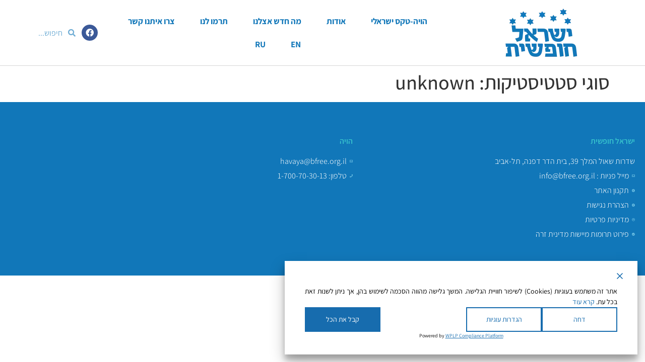

--- FILE ---
content_type: text/css
request_url: https://israelhofsheet.org.il/wp-content/uploads/elementor/css/post-6273.css?ver=1769650056
body_size: 2080
content:
.elementor-6273 .elementor-element.elementor-element-025591b{overflow:visible;}.elementor-widget-nav-menu .elementor-nav-menu .elementor-item{font-family:var( --e-global-typography-primary-font-family ), rubik;font-size:var( --e-global-typography-primary-font-size );font-weight:var( --e-global-typography-primary-font-weight );}.elementor-widget-nav-menu .elementor-nav-menu--main .elementor-item{color:var( --e-global-color-text );fill:var( --e-global-color-text );}.elementor-widget-nav-menu .elementor-nav-menu--main .elementor-item:hover,
					.elementor-widget-nav-menu .elementor-nav-menu--main .elementor-item.elementor-item-active,
					.elementor-widget-nav-menu .elementor-nav-menu--main .elementor-item.highlighted,
					.elementor-widget-nav-menu .elementor-nav-menu--main .elementor-item:focus{color:var( --e-global-color-accent );fill:var( --e-global-color-accent );}.elementor-widget-nav-menu .elementor-nav-menu--main:not(.e--pointer-framed) .elementor-item:before,
					.elementor-widget-nav-menu .elementor-nav-menu--main:not(.e--pointer-framed) .elementor-item:after{background-color:var( --e-global-color-accent );}.elementor-widget-nav-menu .e--pointer-framed .elementor-item:before,
					.elementor-widget-nav-menu .e--pointer-framed .elementor-item:after{border-color:var( --e-global-color-accent );}.elementor-widget-nav-menu{--e-nav-menu-divider-color:var( --e-global-color-text );}.elementor-widget-nav-menu .elementor-nav-menu--dropdown .elementor-item, .elementor-widget-nav-menu .elementor-nav-menu--dropdown  .elementor-sub-item{font-family:var( --e-global-typography-accent-font-family ), rubik;font-size:var( --e-global-typography-accent-font-size );font-weight:var( --e-global-typography-accent-font-weight );}.elementor-6273 .elementor-element.elementor-element-20c0e7b .elementor-menu-toggle{margin:0 auto;background-color:rgba(255,255,255,0);}.elementor-6273 .elementor-element.elementor-element-20c0e7b .elementor-nav-menu .elementor-item{font-size:17px;font-weight:700;}.elementor-6273 .elementor-element.elementor-element-20c0e7b .elementor-nav-menu--main .elementor-item{color:#1177B9;fill:#1177B9;padding-left:27px;padding-right:27px;}.elementor-6273 .elementor-element.elementor-element-20c0e7b .elementor-nav-menu--main .elementor-item:hover,
					.elementor-6273 .elementor-element.elementor-element-20c0e7b .elementor-nav-menu--main .elementor-item.elementor-item-active,
					.elementor-6273 .elementor-element.elementor-element-20c0e7b .elementor-nav-menu--main .elementor-item.highlighted,
					.elementor-6273 .elementor-element.elementor-element-20c0e7b .elementor-nav-menu--main .elementor-item:focus{color:#000000;fill:#000000;}.elementor-6273 .elementor-element.elementor-element-20c0e7b .elementor-nav-menu--dropdown .elementor-item, .elementor-6273 .elementor-element.elementor-element-20c0e7b .elementor-nav-menu--dropdown  .elementor-sub-item{font-family:"Montserrat", rubik;}.elementor-6273 .elementor-element.elementor-element-20c0e7b div.elementor-menu-toggle{color:#1177B9;}.elementor-6273 .elementor-element.elementor-element-20c0e7b div.elementor-menu-toggle svg{fill:#1177B9;}.elementor-widget-theme-site-logo .widget-image-caption{color:var( --e-global-color-text );font-family:var( --e-global-typography-text-font-family ), rubik;font-size:var( --e-global-typography-text-font-size );font-weight:var( --e-global-typography-text-font-weight );}.elementor-6273 .elementor-element.elementor-element-65a5c65{text-align:center;}.elementor-widget-search-form input[type="search"].elementor-search-form__input{font-family:var( --e-global-typography-text-font-family ), rubik;font-size:var( --e-global-typography-text-font-size );font-weight:var( --e-global-typography-text-font-weight );}.elementor-widget-search-form .elementor-search-form__input,
					.elementor-widget-search-form .elementor-search-form__icon,
					.elementor-widget-search-form .elementor-lightbox .dialog-lightbox-close-button,
					.elementor-widget-search-form .elementor-lightbox .dialog-lightbox-close-button:hover,
					.elementor-widget-search-form.elementor-search-form--skin-full_screen input[type="search"].elementor-search-form__input{color:var( --e-global-color-text );fill:var( --e-global-color-text );}.elementor-widget-search-form .elementor-search-form__submit{font-family:var( --e-global-typography-text-font-family ), rubik;font-size:var( --e-global-typography-text-font-size );font-weight:var( --e-global-typography-text-font-weight );background-color:var( --e-global-color-secondary );}.elementor-6273 .elementor-element.elementor-element-c0691d0 .elementor-search-form{text-align:center;}.elementor-6273 .elementor-element.elementor-element-c0691d0 .elementor-search-form__toggle{--e-search-form-toggle-size:33px;--e-search-form-toggle-color:#1177B9;--e-search-form-toggle-background-color:#FFFFFF;}.elementor-6273 .elementor-element.elementor-element-c0691d0 input[type="search"].elementor-search-form__input{font-family:"Assistant", rubik;font-size:16px;font-weight:400;}.elementor-6273 .elementor-element.elementor-element-c0691d0 .elementor-search-form__input,
					.elementor-6273 .elementor-element.elementor-element-c0691d0 .elementor-search-form__icon,
					.elementor-6273 .elementor-element.elementor-element-c0691d0 .elementor-lightbox .dialog-lightbox-close-button,
					.elementor-6273 .elementor-element.elementor-element-c0691d0 .elementor-lightbox .dialog-lightbox-close-button:hover,
					.elementor-6273 .elementor-element.elementor-element-c0691d0.elementor-search-form--skin-full_screen input[type="search"].elementor-search-form__input{color:#FFFFFF;fill:#FFFFFF;}.elementor-6273 .elementor-element.elementor-element-c0691d0:not(.elementor-search-form--skin-full_screen) .elementor-search-form__container{border-color:#FFFFFF;border-radius:0px;}.elementor-6273 .elementor-element.elementor-element-c0691d0.elementor-search-form--skin-full_screen input[type="search"].elementor-search-form__input{border-color:#FFFFFF;border-radius:0px;}.elementor-6273 .elementor-element.elementor-element-2e646128 > .elementor-container > .elementor-column > .elementor-widget-wrap{align-content:center;align-items:center;}.elementor-6273 .elementor-element.elementor-element-2e646128:not(.elementor-motion-effects-element-type-background), .elementor-6273 .elementor-element.elementor-element-2e646128 > .elementor-motion-effects-container > .elementor-motion-effects-layer{background-color:#ffffff;}.elementor-6273 .elementor-element.elementor-element-2e646128{border-style:solid;border-width:0px 0px 1px 0px;border-color:#d6d6d6;transition:background 0.3s, border 0.3s, border-radius 0.3s, box-shadow 0.3s;padding:5px 020px 5px 20px;overflow:visible;}.elementor-6273 .elementor-element.elementor-element-2e646128 > .elementor-background-overlay{transition:background 0.3s, border-radius 0.3s, opacity 0.3s;}.elementor-6273 .elementor-element.elementor-element-507b1c8{text-align:center;}.elementor-6273 .elementor-element.elementor-element-148b1a9 .elementor-menu-toggle{margin:0 auto;background-color:rgba(255,255,255,0);}.elementor-6273 .elementor-element.elementor-element-148b1a9 .elementor-nav-menu .elementor-item{font-size:17px;font-weight:700;}.elementor-6273 .elementor-element.elementor-element-148b1a9 .elementor-nav-menu--main .elementor-item{color:#1177B9;fill:#1177B9;padding-left:25px;padding-right:25px;}.elementor-6273 .elementor-element.elementor-element-148b1a9 .elementor-nav-menu--main .elementor-item:hover,
					.elementor-6273 .elementor-element.elementor-element-148b1a9 .elementor-nav-menu--main .elementor-item.elementor-item-active,
					.elementor-6273 .elementor-element.elementor-element-148b1a9 .elementor-nav-menu--main .elementor-item.highlighted,
					.elementor-6273 .elementor-element.elementor-element-148b1a9 .elementor-nav-menu--main .elementor-item:focus{color:#000000;fill:#000000;}.elementor-6273 .elementor-element.elementor-element-148b1a9 .elementor-nav-menu--dropdown .elementor-item, .elementor-6273 .elementor-element.elementor-element-148b1a9 .elementor-nav-menu--dropdown  .elementor-sub-item{font-family:"Montserrat", rubik;}.elementor-6273 .elementor-element.elementor-element-148b1a9 div.elementor-menu-toggle{color:#1177B9;}.elementor-6273 .elementor-element.elementor-element-148b1a9 div.elementor-menu-toggle svg{fill:#1177B9;}.elementor-6273 .elementor-element.elementor-element-11c098f{overflow:visible;}.elementor-6273 .elementor-element.elementor-element-d67cad3{--grid-template-columns:repeat(0, auto);--icon-size:16px;--grid-column-gap:5px;--grid-row-gap:0px;}.elementor-6273 .elementor-element.elementor-element-d67cad3 .elementor-widget-container{text-align:center;}.elementor-6273 .elementor-element.elementor-element-9b7231f .elementor-search-form__container{min-height:33px;}.elementor-6273 .elementor-element.elementor-element-9b7231f .elementor-search-form__submit{min-width:33px;}body:not(.rtl) .elementor-6273 .elementor-element.elementor-element-9b7231f .elementor-search-form__icon{padding-left:calc(33px / 3);}body.rtl .elementor-6273 .elementor-element.elementor-element-9b7231f .elementor-search-form__icon{padding-right:calc(33px / 3);}.elementor-6273 .elementor-element.elementor-element-9b7231f .elementor-search-form__input, .elementor-6273 .elementor-element.elementor-element-9b7231f.elementor-search-form--button-type-text .elementor-search-form__submit{padding-left:calc(33px / 3);padding-right:calc(33px / 3);}.elementor-6273 .elementor-element.elementor-element-9b7231f input[type="search"].elementor-search-form__input{font-family:"Assistant", rubik;font-size:16px;font-weight:400;}.elementor-6273 .elementor-element.elementor-element-9b7231f .elementor-search-form__input,
					.elementor-6273 .elementor-element.elementor-element-9b7231f .elementor-search-form__icon,
					.elementor-6273 .elementor-element.elementor-element-9b7231f .elementor-lightbox .dialog-lightbox-close-button,
					.elementor-6273 .elementor-element.elementor-element-9b7231f .elementor-lightbox .dialog-lightbox-close-button:hover,
					.elementor-6273 .elementor-element.elementor-element-9b7231f.elementor-search-form--skin-full_screen input[type="search"].elementor-search-form__input{color:#1177B9;fill:#1177B9;}.elementor-6273 .elementor-element.elementor-element-9b7231f:not(.elementor-search-form--skin-full_screen) .elementor-search-form__container{background-color:#FFFFFF;border-color:#FFFFFF;border-radius:0px;}.elementor-6273 .elementor-element.elementor-element-9b7231f.elementor-search-form--skin-full_screen input[type="search"].elementor-search-form__input{background-color:#FFFFFF;border-color:#FFFFFF;border-radius:0px;}.elementor-theme-builder-content-area{height:400px;}.elementor-location-header:before, .elementor-location-footer:before{content:"";display:table;clear:both;}@media(max-width:1024px){.elementor-widget-nav-menu .elementor-nav-menu .elementor-item{font-size:var( --e-global-typography-primary-font-size );}.elementor-widget-nav-menu .elementor-nav-menu--dropdown .elementor-item, .elementor-widget-nav-menu .elementor-nav-menu--dropdown  .elementor-sub-item{font-size:var( --e-global-typography-accent-font-size );}.elementor-widget-theme-site-logo .widget-image-caption{font-size:var( --e-global-typography-text-font-size );}.elementor-widget-search-form input[type="search"].elementor-search-form__input{font-size:var( --e-global-typography-text-font-size );}.elementor-widget-search-form .elementor-search-form__submit{font-size:var( --e-global-typography-text-font-size );}.elementor-6273 .elementor-element.elementor-element-2e646128{padding:20px 20px 20px 20px;}}@media(max-width:767px){.elementor-6273 .elementor-element.elementor-element-80ff57b{width:15%;}.elementor-bc-flex-widget .elementor-6273 .elementor-element.elementor-element-80ff57b.elementor-column .elementor-widget-wrap{align-items:center;}.elementor-6273 .elementor-element.elementor-element-80ff57b.elementor-column.elementor-element[data-element_type="column"] > .elementor-widget-wrap.elementor-element-populated{align-content:center;align-items:center;}.elementor-6273 .elementor-element.elementor-element-80ff57b.elementor-column > .elementor-widget-wrap{justify-content:center;}.elementor-widget-nav-menu .elementor-nav-menu .elementor-item{font-size:var( --e-global-typography-primary-font-size );}.elementor-widget-nav-menu .elementor-nav-menu--dropdown .elementor-item, .elementor-widget-nav-menu .elementor-nav-menu--dropdown  .elementor-sub-item{font-size:var( --e-global-typography-accent-font-size );}.elementor-6273 .elementor-element.elementor-element-20c0e7b .elementor-nav-menu--main > .elementor-nav-menu > li > .elementor-nav-menu--dropdown, .elementor-6273 .elementor-element.elementor-element-20c0e7b .elementor-nav-menu__container.elementor-nav-menu--dropdown{margin-top:14px !important;}.elementor-6273 .elementor-element.elementor-element-98a7f23{width:70%;}.elementor-widget-theme-site-logo .widget-image-caption{font-size:var( --e-global-typography-text-font-size );}.elementor-6273 .elementor-element.elementor-element-65a5c65{text-align:center;}.elementor-6273 .elementor-element.elementor-element-cfeb3ba{width:15%;}.elementor-bc-flex-widget .elementor-6273 .elementor-element.elementor-element-cfeb3ba.elementor-column .elementor-widget-wrap{align-items:center;}.elementor-6273 .elementor-element.elementor-element-cfeb3ba.elementor-column.elementor-element[data-element_type="column"] > .elementor-widget-wrap.elementor-element-populated{align-content:center;align-items:center;}.elementor-widget-search-form input[type="search"].elementor-search-form__input{font-size:var( --e-global-typography-text-font-size );}.elementor-widget-search-form .elementor-search-form__submit{font-size:var( --e-global-typography-text-font-size );}.elementor-6273 .elementor-element.elementor-element-2e646128{padding:5px 5px 5px 05px;}.elementor-6273 .elementor-element.elementor-element-6ce8395e{width:70%;}.elementor-6273 .elementor-element.elementor-element-507b1c8{text-align:start;}.elementor-6273 .elementor-element.elementor-element-1aa6b8d{width:15%;}.elementor-6273 .elementor-element.elementor-element-148b1a9 .elementor-nav-menu--main > .elementor-nav-menu > li > .elementor-nav-menu--dropdown, .elementor-6273 .elementor-element.elementor-element-148b1a9 .elementor-nav-menu__container.elementor-nav-menu--dropdown{margin-top:14px !important;}.elementor-6273 .elementor-element.elementor-element-32528d2{width:15%;}.elementor-bc-flex-widget .elementor-6273 .elementor-element.elementor-element-32528d2.elementor-column .elementor-widget-wrap{align-items:center;}.elementor-6273 .elementor-element.elementor-element-32528d2.elementor-column.elementor-element[data-element_type="column"] > .elementor-widget-wrap.elementor-element-populated{align-content:center;align-items:center;}.elementor-6273 .elementor-element.elementor-element-32528d2.elementor-column > .elementor-widget-wrap{justify-content:center;}.elementor-6273 .elementor-element.elementor-element-695d18a{width:100%;}}@media(min-width:768px){.elementor-6273 .elementor-element.elementor-element-6ce8395e{width:30%;}.elementor-6273 .elementor-element.elementor-element-1aa6b8d{width:54.332%;}.elementor-6273 .elementor-element.elementor-element-32528d2{width:15%;}.elementor-6273 .elementor-element.elementor-element-2a70870{width:20%;}.elementor-6273 .elementor-element.elementor-element-695d18a{width:80%;}}@media(max-width:1024px) and (min-width:768px){.elementor-6273 .elementor-element.elementor-element-6ce8395e{width:35%;}}

--- FILE ---
content_type: text/css
request_url: https://israelhofsheet.org.il/wp-content/uploads/elementor/css/post-7796.css?ver=1769650056
body_size: 1044
content:
.elementor-7796 .elementor-element.elementor-element-0f6de33:not(.elementor-motion-effects-element-type-background), .elementor-7796 .elementor-element.elementor-element-0f6de33 > .elementor-motion-effects-container > .elementor-motion-effects-layer{background-color:#1177B9;}.elementor-7796 .elementor-element.elementor-element-0f6de33{transition:background 0.3s, border 0.3s, border-radius 0.3s, box-shadow 0.3s;overflow:visible;}.elementor-7796 .elementor-element.elementor-element-0f6de33 > .elementor-background-overlay{transition:background 0.3s, border-radius 0.3s, opacity 0.3s;}.elementor-7796 .elementor-element.elementor-element-7512807 > .elementor-widget-wrap > .elementor-widget:not(.elementor-widget__width-auto):not(.elementor-widget__width-initial):not(:last-child):not(.elementor-absolute){margin-block-end:20px;}.elementor-7796 .elementor-element.elementor-element-8895657{margin-top:50px;margin-bottom:50px;overflow:visible;}.elementor-widget-heading .elementor-heading-title{font-family:var( --e-global-typography-primary-font-family ), rubik;font-size:var( --e-global-typography-primary-font-size );font-weight:var( --e-global-typography-primary-font-weight );color:var( --e-global-color-primary );}.elementor-7796 .elementor-element.elementor-element-7cfbbda .elementor-heading-title{font-weight:600;text-transform:uppercase;color:#39c7ce;}.elementor-widget-icon-list .elementor-icon-list-item:not(:last-child):after{border-color:var( --e-global-color-text );}.elementor-widget-icon-list .elementor-icon-list-icon i{color:var( --e-global-color-primary );}.elementor-widget-icon-list .elementor-icon-list-icon svg{fill:var( --e-global-color-primary );}.elementor-widget-icon-list .elementor-icon-list-item > .elementor-icon-list-text, .elementor-widget-icon-list .elementor-icon-list-item > a{font-family:var( --e-global-typography-text-font-family ), rubik;font-size:var( --e-global-typography-text-font-size );font-weight:var( --e-global-typography-text-font-weight );}.elementor-widget-icon-list .elementor-icon-list-text{color:var( --e-global-color-secondary );}.elementor-7796 .elementor-element.elementor-element-5c50980 .elementor-icon-list-items:not(.elementor-inline-items) .elementor-icon-list-item:not(:last-child){padding-block-end:calc(5px/2);}.elementor-7796 .elementor-element.elementor-element-5c50980 .elementor-icon-list-items:not(.elementor-inline-items) .elementor-icon-list-item:not(:first-child){margin-block-start:calc(5px/2);}.elementor-7796 .elementor-element.elementor-element-5c50980 .elementor-icon-list-items.elementor-inline-items .elementor-icon-list-item{margin-inline:calc(5px/2);}.elementor-7796 .elementor-element.elementor-element-5c50980 .elementor-icon-list-items.elementor-inline-items{margin-inline:calc(-5px/2);}.elementor-7796 .elementor-element.elementor-element-5c50980 .elementor-icon-list-items.elementor-inline-items .elementor-icon-list-item:after{inset-inline-end:calc(-5px/2);}.elementor-7796 .elementor-element.elementor-element-5c50980 .elementor-icon-list-icon i{transition:color 0.3s;}.elementor-7796 .elementor-element.elementor-element-5c50980 .elementor-icon-list-icon svg{transition:fill 0.3s;}.elementor-7796 .elementor-element.elementor-element-5c50980{--e-icon-list-icon-size:6px;--icon-vertical-offset:0px;}.elementor-7796 .elementor-element.elementor-element-5c50980 .elementor-icon-list-icon{padding-inline-end:0px;}.elementor-7796 .elementor-element.elementor-element-5c50980 .elementor-icon-list-item > .elementor-icon-list-text, .elementor-7796 .elementor-element.elementor-element-5c50980 .elementor-icon-list-item > a{font-weight:300;}.elementor-7796 .elementor-element.elementor-element-5c50980 .elementor-icon-list-text{color:#ffffff;transition:color 0.3s;}.elementor-7796 .elementor-element.elementor-element-cc779a1 .elementor-heading-title{font-weight:600;text-transform:uppercase;color:#39c7ce;}.elementor-7796 .elementor-element.elementor-element-1b969a9 .elementor-icon-list-items:not(.elementor-inline-items) .elementor-icon-list-item:not(:last-child){padding-block-end:calc(5px/2);}.elementor-7796 .elementor-element.elementor-element-1b969a9 .elementor-icon-list-items:not(.elementor-inline-items) .elementor-icon-list-item:not(:first-child){margin-block-start:calc(5px/2);}.elementor-7796 .elementor-element.elementor-element-1b969a9 .elementor-icon-list-items.elementor-inline-items .elementor-icon-list-item{margin-inline:calc(5px/2);}.elementor-7796 .elementor-element.elementor-element-1b969a9 .elementor-icon-list-items.elementor-inline-items{margin-inline:calc(-5px/2);}.elementor-7796 .elementor-element.elementor-element-1b969a9 .elementor-icon-list-items.elementor-inline-items .elementor-icon-list-item:after{inset-inline-end:calc(-5px/2);}.elementor-7796 .elementor-element.elementor-element-1b969a9 .elementor-icon-list-icon i{transition:color 0.3s;}.elementor-7796 .elementor-element.elementor-element-1b969a9 .elementor-icon-list-icon svg{transition:fill 0.3s;}.elementor-7796 .elementor-element.elementor-element-1b969a9{--e-icon-list-icon-size:6px;--icon-vertical-offset:0px;}.elementor-7796 .elementor-element.elementor-element-1b969a9 .elementor-icon-list-icon{padding-inline-end:0px;}.elementor-7796 .elementor-element.elementor-element-1b969a9 .elementor-icon-list-item > .elementor-icon-list-text, .elementor-7796 .elementor-element.elementor-element-1b969a9 .elementor-icon-list-item > a{font-weight:300;}.elementor-7796 .elementor-element.elementor-element-1b969a9 .elementor-icon-list-text{color:#ffffff;transition:color 0.3s;}.elementor-theme-builder-content-area{height:400px;}.elementor-location-header:before, .elementor-location-footer:before{content:"";display:table;clear:both;}@media(max-width:1024px){.elementor-widget-heading .elementor-heading-title{font-size:var( --e-global-typography-primary-font-size );}.elementor-widget-icon-list .elementor-icon-list-item > .elementor-icon-list-text, .elementor-widget-icon-list .elementor-icon-list-item > a{font-size:var( --e-global-typography-text-font-size );}.elementor-7796 .elementor-element.elementor-element-5c50980 .elementor-icon-list-item > .elementor-icon-list-text, .elementor-7796 .elementor-element.elementor-element-5c50980 .elementor-icon-list-item > a{font-size:13rem;}.elementor-7796 .elementor-element.elementor-element-1b969a9 .elementor-icon-list-item > .elementor-icon-list-text, .elementor-7796 .elementor-element.elementor-element-1b969a9 .elementor-icon-list-item > a{font-size:13rem;}}@media(max-width:767px){.elementor-7796 .elementor-element.elementor-element-7512807 > .elementor-element-populated{padding:0px 0px 0px 0px;}.elementor-7796 .elementor-element.elementor-element-2607b7b{width:50%;}.elementor-widget-heading .elementor-heading-title{font-size:var( --e-global-typography-primary-font-size );}.elementor-widget-icon-list .elementor-icon-list-item > .elementor-icon-list-text, .elementor-widget-icon-list .elementor-icon-list-item > a{font-size:var( --e-global-typography-text-font-size );}.elementor-7796 .elementor-element.elementor-element-5c50980 .elementor-icon-list-item > .elementor-icon-list-text, .elementor-7796 .elementor-element.elementor-element-5c50980 .elementor-icon-list-item > a{font-size:1rem;}.elementor-7796 .elementor-element.elementor-element-9c69db7{width:50%;}.elementor-7796 .elementor-element.elementor-element-1b969a9 .elementor-icon-list-item > .elementor-icon-list-text, .elementor-7796 .elementor-element.elementor-element-1b969a9 .elementor-icon-list-item > a{font-size:1rem;}}@media(max-width:1024px) and (min-width:768px){.elementor-7796 .elementor-element.elementor-element-2607b7b{width:33%;}.elementor-7796 .elementor-element.elementor-element-9c69db7{width:33%;}}

--- FILE ---
content_type: text/css
request_url: https://israelhofsheet.org.il/wp-content/plugins/gdpr-cookie-consent/public/css/gdpr-cookie-consent-public-custom.min.css?ver=4.1.3
body_size: 229
content:
/* Adjustments for mobile phones */
@media screen and (max-width: 767px) {
  /* Make the container full width with less padding */
  .wplp-cookie-banner {
    width: 95% !important;
    left: 2.5% !important;
    padding: 15px !important;
    font-size: 14px !important;
  }
  /* Stack buttons vertically if they don't fit side-by-side */
  .wplp-cookie-banner .wplp-buttons {
    display: flex !important;
    flex-direction: column !important;
    gap: 10px !important;
  }
  /* Ensure buttons take up full width for easier tapping */
  .wplp-cookie-banner .wplp-button {
    width: 100% !important;
    margin: 0 !important;
    text-align: center !important;
  }
}
